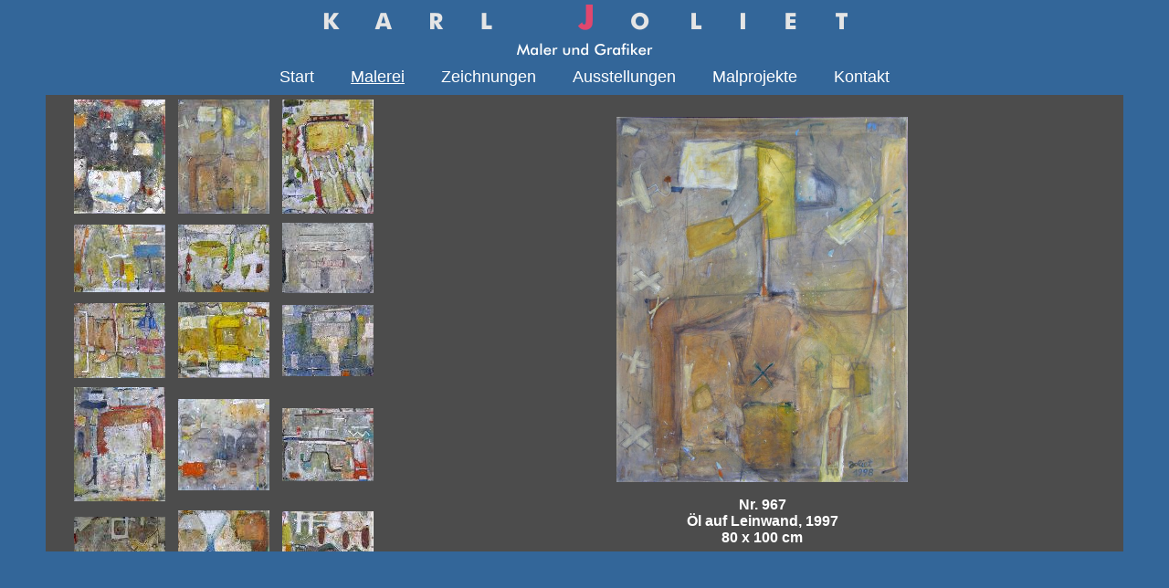

--- FILE ---
content_type: text/html; charset=UTF-8
request_url: http://joliet.de/malerei.php?nr=967
body_size: 2123
content:
<!DOCTYPE html PUBLIC "-//W3C//DTD XHTML 1.0 Strict//EN" "http://www.w3.org/TR/xhtml1/DTD/xhtml1-strict.dtd">
<html xmlns="http://www.w3.org/1999/xhtml" lang='de'>
<head>
 <meta http-equiv="content-type" content="text/html; charset=UTF-8" />
 <meta http-equiv="content-language" content="de" />
 <meta http-equiv="Content-Style-Type" content="text/css" />
 <meta http-equiv="Content-Script-Type" content="text/javascript" />
 <meta name="description" lang="de" content="Dies ist die Webseite von Karl Joliet - Maler und Grafiker." />
 <meta name="owner" content="Karl Joliet" />
 <meta name="author" content="Raffael Joliet" />
 <meta name="robots" content="all" />
 <meta name="google-site-verification" content="LZpPj4IabNL2mtrs6UUvfAjbduUZf3vfa6Gd1hDJuyA" />
 <meta name="keywords" content="Karl Joliet, Karl, Joliet, Malerei, moderne Malerei, moderne Kunst, abstrakte Malerei, abstrakte Kunst, Kunst, Malerei, abstrakter Expressionissmus, &Ouml;l auf Leinwand, zeitgen&ouml;ssische Kunst, &Ouml;lmalerei, aktuelle Kunst, gute Kunst, Gem&auml;lde, Abstraktion, ungegenst&auml;ndlich, abstrakte Zeichnungen, Zeichnung, Zeichnungen, Oberhausener K&uuml;nstler, K&uuml;nstler, Maler, zeitgen&ouml;ssische K&uuml;nstler, zeitgen&ouml;ssische Kunst" />
 <meta name="generator" content="Plain HTML supported by Notepad++ and Firebug" />
 <link rel="shortcut icon" href="favicon.ico" type="image/vnd.microsoft.icon" />
<link rel="icon" href="favicon.ico" type="image/vnd.microsoft.icon" />
<link href="stylesheet.css" rel="stylesheet" type="text/css" />
<script type="text/javascript" src="external.js"></script>

 <title>Karl Joliet, Maler und Grafiker - Malerei</title>
</head>

<body>
<div class="head">
	<img src="logo4.png" class="titel" alt="Karl Joliet" /><br />
	<img src="malerundgrafiker.png" class="untertitel" alt="Maler und Grafiker" />
	<!--<p>Maler und Grafiker</p>-->
	<ul class="menu main">
	<li><a href="index.php" title="Start">Start</a></li>
<li class="current"><a href="malerei.php" title="Malerei">Malerei</a></li>
<li><a href="zeichnungen.php" title="Zeichnungen">Zeichnungen</a></li>
<li><a href="ausstellungen.php" title="Ausstellungen">Ausstellungen</a></li>
<li><a href="malprojekte.php" title="Malprojekte">Malprojekte</a></li>
<li><a href="kontakt.php" title="Kontakt">Kontakt</a></li>
	</ul>
</div>
<div class="content black">
	<div class="left thumbnails" id="thumbs">
		<a href="malerei.php?nr=1204" onclick="document.getElementById('current_pic').src='malerei/1204.30.24.2010.jpg'; document.getElementById('current_desc').innerHTML='Nr. 1204<br/>&Ouml;l auf Leinwand, 2010<br/>24&nbsp;x&nbsp;30 cm'; "><img src="malerei/thumbnails/1204.30.24.2010.jpg" style="border: 0 none;" alt="Nr. 1204" /></a>
		<a href="malerei.php?nr=967" onclick="document.getElementById('current_pic').src='malerei/967.100.80.1997.jpg'; document.getElementById('current_desc').innerHTML='Nr. 967<br/>&Ouml;l auf Leinwand, 1997<br/>80&nbsp;x&nbsp;100 cm'; "><img src="malerei/thumbnails/967.100.80.1997.jpg" style="border: 0 none;" alt="Nr. 967" /></a>
		<a href="malerei.php?nr=997" onclick="document.getElementById('current_pic').src='malerei/997.50.40.2000.jpg'; document.getElementById('current_desc').innerHTML='Nr. 997<br/>&Ouml;l auf Leinwand, 2000<br/>40&nbsp;x&nbsp;50 cm'; "><img src="malerei/thumbnails/997.50.40.2000.jpg" style="border: 0 none;" alt="Nr. 997" /></a>
		<a href="malerei.php?nr=1002" onclick="document.getElementById('current_pic').src='malerei/1002.60.80.2000.jpg'; document.getElementById('current_desc').innerHTML='Nr. 1002<br/>&Ouml;l auf Leinwand, 2000<br/>80&nbsp;x&nbsp;60 cm'; "><img src="malerei/thumbnails/1002.60.80.2000.jpg" style="border: 0 none;" alt="Nr. 1002" /></a>
		<a href="malerei.php?nr=1071" onclick="document.getElementById('current_pic').src='malerei/1071.60.80.2002.jpg'; document.getElementById('current_desc').innerHTML='Nr. 1071<br/>&Ouml;l auf Leinwand, 2002<br/>80&nbsp;x&nbsp;60 cm'; "><img src="malerei/thumbnails/1071.60.80.2002.jpg" style="border: 0 none;" alt="Nr. 1071" /></a>
		<a href="malerei.php?nr=1081" onclick="document.getElementById('current_pic').src='malerei/1081.70.90.2003.jpg'; document.getElementById('current_desc').innerHTML='Nr. 1081<br/>&Ouml;l auf Leinwand, 2003<br/>90&nbsp;x&nbsp;70 cm'; "><img src="malerei/thumbnails/1081.70.90.2003.jpg" style="border: 0 none;" alt="Nr. 1081" /></a>
		<a href="malerei.php?nr=1082" onclick="document.getElementById('current_pic').src='malerei/1082.50.60.2003.jpg'; document.getElementById('current_desc').innerHTML='Nr. 1082<br/>&Ouml;l auf Leinwand, 2003<br/>60&nbsp;x&nbsp;50 cm'; "><img src="malerei/thumbnails/1082.50.60.2003.jpg" style="border: 0 none;" alt="Nr. 1082" /></a>
		<a href="malerei.php?nr=1110" onclick="document.getElementById('current_pic').src='malerei/1110.50.60.2004.jpg'; document.getElementById('current_desc').innerHTML='Nr. 1110<br/>&Ouml;l auf Leinwand, 2004<br/>60&nbsp;x&nbsp;50 cm'; "><img src="malerei/thumbnails/1110.50.60.2004.jpg" style="border: 0 none;" alt="Nr. 1110" /></a>
		<a href="malerei.php?nr=1142" onclick="document.getElementById('current_pic').src='malerei/1142.70.90.2004.jpg'; document.getElementById('current_desc').innerHTML='Nr. 1142<br/>&Ouml;l auf Leinwand, 2004<br/>90&nbsp;x&nbsp;70 cm'; "><img src="malerei/thumbnails/1142.70.90.2004.jpg" style="border: 0 none;" alt="Nr. 1142" /></a>
		<a href="malerei.php?nr=1143" onclick="document.getElementById('current_pic').src='malerei/1143.100.80.2004.jpg'; document.getElementById('current_desc').innerHTML='Nr. 1143<br/>&Ouml;l auf Leinwand, 2004<br/>80&nbsp;x&nbsp;100 cm'; "><img src="malerei/thumbnails/1143.100.80.2004.jpg" style="border: 0 none;" alt="Nr. 1143" /></a>
		<a href="malerei.php?nr=1179" onclick="document.getElementById('current_pic').src='malerei/1179.110.110.2006.jpg'; document.getElementById('current_desc').innerHTML='Nr. 1179<br/>&Ouml;l auf Leinwand, 2006<br/>110&nbsp;x&nbsp;110 cm'; "><img src="malerei/thumbnails/1179.110.110.2006.jpg" style="border: 0 none;" alt="Nr. 1179" /></a>
		<a href="malerei.php?nr=1185" onclick="document.getElementById('current_pic').src='malerei/1185.80.100.2006.jpg'; document.getElementById('current_desc').innerHTML='Nr. 1185<br/>&Ouml;l auf Leinwand, 2006<br/>100&nbsp;x&nbsp;80 cm'; "><img src="malerei/thumbnails/1185.80.100.2006.jpg" style="border: 0 none;" alt="Nr. 1185" /></a>
		<a href="malerei.php?nr=1187" onclick="document.getElementById('current_pic').src='malerei/1187.60.50.2006.jpg'; document.getElementById('current_desc').innerHTML='Nr. 1187<br/>&Ouml;l auf Leinwand, 2006<br/>50&nbsp;x&nbsp;60 cm'; "><img src="malerei/thumbnails/1187.60.50.2006.jpg" style="border: 0 none;" alt="Nr. 1187" /></a>
		<a href="malerei.php?nr=1188" onclick="document.getElementById('current_pic').src='malerei/1188.40.30.2006.jpg'; document.getElementById('current_desc').innerHTML='Nr. 1188<br/>&Ouml;l auf Leinwand, 2006<br/>30&nbsp;x&nbsp;40 cm'; "><img src="malerei/thumbnails/1188.40.30.2006.jpg" style="border: 0 none;" alt="Nr. 1188" /></a>
		<a href="malerei.php?nr=1189" onclick="document.getElementById('current_pic').src='malerei/1189.40.30.2006.jpg'; document.getElementById('current_desc').innerHTML='Nr. 1189<br/>&Ouml;l auf Leinwand, 2006<br/>30&nbsp;x&nbsp;40 cm'; "><img src="malerei/thumbnails/1189.40.30.2006.jpg" style="border: 0 none;" alt="Nr. 1189" /></a>
		<a href="malerei.php?nr=1192" onclick="document.getElementById('current_pic').src='malerei/1192.40.30.2006.jpg'; document.getElementById('current_desc').innerHTML='Nr. 1192<br/>&Ouml;l auf Leinwand, 2006<br/>30&nbsp;x&nbsp;40 cm'; "><img src="malerei/thumbnails/1192.40.30.2006.jpg" style="border: 0 none;" alt="Nr. 1192" /></a>
		<a href="malerei.php?nr=1193" onclick="document.getElementById('current_pic').src='malerei/1193.40.30.2007.jpg'; document.getElementById('current_desc').innerHTML='Nr. 1193<br/>&Ouml;l auf Leinwand, 2007<br/>30&nbsp;x&nbsp;40 cm'; "><img src="malerei/thumbnails/1193.40.30.2007.jpg" style="border: 0 none;" alt="Nr. 1193" /></a>
		<a href="malerei.php?nr=1194" onclick="document.getElementById('current_pic').src='malerei/1194.100.80.2007.jpg'; document.getElementById('current_desc').innerHTML='Nr. 1194<br/>&Ouml;l auf Leinwand, 2007<br/>80&nbsp;x&nbsp;100 cm'; "><img src="malerei/thumbnails/1194.100.80.2007.jpg" style="border: 0 none;" alt="Nr. 1194" /></a>
		<a href="malerei.php?nr=1196" onclick="document.getElementById('current_pic').src='malerei/1196.80.80.2008.jpg'; document.getElementById('current_desc').innerHTML='Nr. 1196<br/>&Ouml;l auf Leinwand, 2008<br/>80&nbsp;x&nbsp;80 cm'; "><img src="malerei/thumbnails/1196.80.80.2008.jpg" style="border: 0 none;" alt="Nr. 1196" /></a>
		<a href="malerei.php?nr=1203" onclick="document.getElementById('current_pic').src='malerei/1203.30.24.2009.jpg'; document.getElementById('current_desc').innerHTML='Nr. 1203<br/>&Ouml;l auf Leinwand, 2009<br/>24&nbsp;x&nbsp;30 cm'; "><img src="malerei/thumbnails/1203.30.24.2009.jpg" style="border: 0 none;" alt="Nr. 1203" /></a>
	</div>
	<div class="right bild">

		<img src="malerei/967.100.80.1997.jpg" style="border: 0 none;" alt="Nr. 967" id="current_pic"/>
		<p id="current_desc">Nr. 967<br/>&Ouml;l auf Leinwand, 1997<br/>80&nbsp;x&nbsp;100 cm</p>		
	</div>
</div>

<script type="text/javascript">
	//<![CDATA[
	// disable href from thumbnails
	var thumbs = document.getElementById('thumbs');
	var children = thumbs.childNodes;

	for(var c=0; c < children.length; c++) {
		var child = children[c];
		if (child.nodeType == 1 && child.tagName == 'A')
			child.removeAttribute('href');
	}
	//]]>
</script>
</body>
</html>

--- FILE ---
content_type: text/css
request_url: http://joliet.de/stylesheet.css
body_size: 4608
content:
body {
	padding: 0;
	margin: 0px auto 0px auto;
	background-color: #336699;
	color: white;
	font-family: Helvetica, Arial, sans-serif;
	max-width: 1200px;
	width: auto !important;
	width: 900px;
	min-width: 575px;
}
ul { padding: 0; margin: 0; }
dl dt { font-weight: bold; }
h1, h2, h3 { color: #336699; }


.head { text-align: center; }
.head p { font-family: Avantgarde, Helvetica, Arial, sans-serif; margin-top: 0;}
.head img.titel { margin: 5px auto 10px; width: 575px; }
.head img.untertitel { margin: 0 auto 10px; width: 150px; }
ul.menu { margin: 0px auto 0px; }
ul.menu li { display: inline; }
ul.menu li a:link, ul.menu li a:visited {
	padding: 1em 1em;
	margin-bottom: 1em;
	color: white;
	font-size: 18px;
	line-height: 1;
	text-decoration: none;
	border: 0;
}
ul.menu li a:hover,
ul.menu li.current a:link,
ul.menu li.current a:visited { text-decoration: underline; }
a, a:focus{ outline: none; overflow: hidden;}

.content {
	margin: 10px;
	overflow: hidden;	
}
.content.black {
	background-color: #4C4C4C;
	height: 500px;
}
.content.white {
	background-color: white;
	color: #777777;
}
.content.white .left {
	width: 40%;
	float: left;
	position:relative;
	overflow: hidden;
}
.left img { width: 100%; }
.content.white .right img.right {
	float:right;
	margin: 0 0 1em 1em;
}
.content.black .left {
	width: 33%;
	height: 100%;
	float: left;
	overflow: auto;
	text-align: center;
}
.content.white .right { margin: 2% 2% 2% 42%; }
.content.black .right { margin: 2% 2% 2% 35%; }

ul.index_news {
	position: absolute;
	left: 1em;
	top: 1em;
	list-style-type: none;
}
ul.index_news li {
	width: 9em;
	text-indent: 0;
	margin-bottom: 1em;
	background-color: white;
	padding: 0.2em;
	text-align: center;
	border: solid thin #336699;
}
ul.index_news li a:link, ul.index_news li a:visited, ul.index_news li a:hover {
	font-weight: 600;
	color: #336699;
	text-decoration: none;
	display:block;
}

ul.lebenslauf { list-style-type: none; }
ul.lebenslauf li { display: block; }

.galerievertretungen { margin-top: 3em; }
.galerievertretungen ul{ list-style-type: none; }
.galerievertretungen ul li{ margin-bottom: 1em; }

blockquote {
	margin-left: 0;
	margin-right: 0;
	padding: 1.5em;
	background-color: #EEEEEE;
}
blockquote p:first-child { margin-top: 0; }
blockquote p { margin-bottom: 0; }

.thumbnails img {
	width: 100px;
	height: auto;
	margin: 5px;
	vertical-align: middle;
	cursor: pointer;
}
.bild img {
	margin: 1em auto 0.5em auto;
	display: block;
	max-width: 90%;
	max-height: 400px;
	min-width: 20px;
	min-height: 20px;
	width: auto;
	height: auto;
}
.rahmen {
	border: 0.1em solid white;
	padding:0.2em;
}
.bild p {
	color: #FFFFFF;
	text-align: center;
	font-weight: bold;
}
img.anfahrt {
	width: 92%;
	border: 0;
	margin: 2%;
	background-color: #EEEEEE;
	padding: 2%;
}
.ausstellung .red { color: #FF0000; }
.ausstellung .blue { color: #336699; }

.left.ausstellung, .ausstellung_einzel { background-color: #B2B2B2; }
.ausstellung dl dt { float: left; }
.ausstellung dl dt.not_inline, .malprojekt dl dt.notinline { float: none; }
.ausstellung dl dd {
	margin: 0 0 0 5em;
	padding: 0 0 0.5em 0; 
}
.malprojekt dl dd { margin-bottom: 1em; }
.malprojekt dl dd.gruppe { margin-bottom: 0;}

.ausstellung img, .malprojekt img {
	width: 90%;
	margin: 5% 5% 5% 5%;
}
.malprojekt .float {
	width: 90%;
	margin: 0 5% 5%;
}
.malprojekt .float img {
	width: 47%;
	margin: 0 0 5% 0;
}
.malprojekt .float img.left {
	width: 47%;
	margin: 0 6% 5% 0;
}
.ausstellung img.wide, .malprojekt img.wide {
	width: 100%;
	margin: 0;
	padding: 0;
}
a.photo {
	color: red;
	text-decoration: none;
	background: url(photo.png) right no-repeat;
    padding-right: 22px;
}

.content.ausstellung_einzel {
	padding-top: 1em;
	text-align: center;
}
.content.ausstellung_einzel img { margin: 1em; width: 45%; }
ul.menu.ausstellung_einzel {
	margin-bottom: 1em;
}
ul.menu.ausstellung_einzel li a:link, ul.menu.ausstellung_einzel li a:visited {
	color: #336699;
}
ul.menu li.current a:link, ul.menu li.current a:visited { color: white; }
.pink_inv {
	color: #FFFFFF;
	background-color: #E0476E;
}
.caption {
	text-align: center;
	font-size: 80%;
	font-weight: bold;
	vertical-align: top;
}

.impressum {
	margin-top: 3em;
	font-size: small;
}
.impressum p { float: right; border: 0; margin-left: 1em; }
.impressum dl dd { margin-left: 175px; }
.impressum dl dt { float: left; }
.impressum a img { border: 0; }


--- FILE ---
content_type: text/javascript
request_url: http://joliet.de/external.js
body_size: 515
content:
function addLoadEvent(func) {
 var oldonload = window.onload;
 if (typeof window.onload != 'function'){
  window.onload = func;
  } else {
  window.onload = function() {
   if (oldonload) {
    oldonload();
   }
   func();
  }
 }
}

function externalLinks() {
 var ls=document.getElementsByTagName('a');
 for (var i=0;i<ls.length;i++) {
  if(ls[i].getAttribute('rel')=='external') {
   ls[i].onclick=function(){window.open(this.href);return false;}
   }
  }
 }

addLoadEvent(externalLinks);
